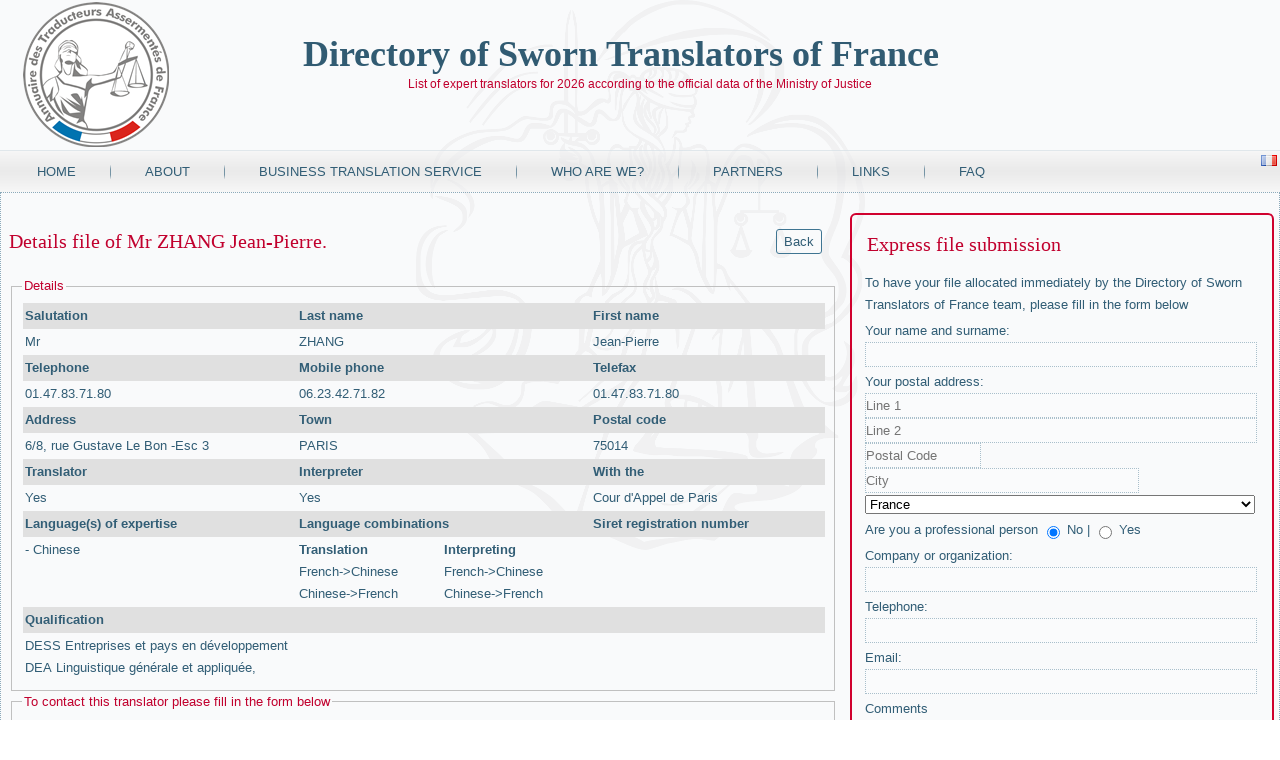

--- FILE ---
content_type: text/html; charset=utf-8
request_url: https://www.directory-sworn-translator.com/sworn-translator-file-chinese-zhang-jean-pierre-paris-527
body_size: 6762
content:
<!DOCTYPE html>
<html dir="ltr" lang="en-gb">
<head>
      <base href="https://www.directory-sworn-translator.com/sworn-translator-file-chinese-zhang-jean-pierre-paris-527" />
  <meta http-equiv="content-type" content="text/html; charset=utf-8" />
  <meta name="author" content="Super User" />
  <meta name="generator" content="Joomla! - Open Source Content Management" />
  <title>Fiche Traducteur</title>
  <link href="https://www.directory-sworn-translator.com/home-sworn-translation" rel="canonical" />
  <link href="/templates/annuaire_traducteur_assermente_france/favicon.ico" rel="shortcut icon" type="image/vnd.microsoft.icon" />
  <script src="/media/jui/js/jquery.min.js" type="text/javascript"></script>
  <script src="/media/jui/js/jquery-noconflict.js" type="text/javascript"></script>
  <script src="/media/jui/js/jquery-migrate.min.js" type="text/javascript"></script>

    <link rel="stylesheet" href="/templates/system/css/system.css" />
    <link rel="stylesheet" href="/templates/system/css/general.css" />

    <!-- Created by Artisteer v4.3.0.60745 -->
    
    
    <meta name="viewport" content="initial-scale = 1.0, maximum-scale = 1.0, user-scalable = no, width = device-width" />

    <!--[if lt IE 9]><script src="https://html5shiv.googlecode.com/svn/trunk/html5.js"></script><![endif]-->
    <link rel="stylesheet" href="/templates/annuaire_traducteur_assermente_france/css/template.css" media="screen" type="text/css" />
    <!--[if lte IE 7]><link rel="stylesheet" href="/templates/annuaire_traducteur_assermente_france/css/template.ie7.css" media="screen" /><![endif]-->
    <link rel="stylesheet" href="/templates/annuaire_traducteur_assermente_france/css/template.responsive.css" media="all" type="text/css" />

<link rel="shortcut icon" href="/templates/annuaire_traducteur_assermente_france/favicon.ico" type="image/x-icon" />
    <script>if ('undefined' != typeof jQuery) document._artxJQueryBackup = jQuery;</script>
    <script src="/templates/annuaire_traducteur_assermente_france/jquery.js"></script>
    <script>jQuery.noConflict();</script>

    <script src="/templates/annuaire_traducteur_assermente_france/script.js"></script>
    <script src="/templates/annuaire_traducteur_assermente_france/script.responsive.js"></script>
    <script src="/templates/annuaire_traducteur_assermente_france/modules.js"></script>
        <script>if (document._artxJQueryBackup) jQuery = document._artxJQueryBackup;</script>
  
<script src='https://www.google.com/recaptcha/api.js?hl=en'></script>  
</head>
<body>

<div id="art-main">
<header class="art-header">
    <div class="art-shapes">
        <div class="art-object989458309"></div>
<div class="art-textblock art-object102737830">
        <div class="art-object102737830-text-container">
        <div class="art-object102737830-text"><p style="font-size:12px;text-align:center;">List of expert translators for 2026 according to the official data of the Ministry of Justice</p></div>
    </div>
    
</div>
            </div>

<h1 class="art-headline">
    <a href="/">Directory of Sworn Translators of France</a>
</h1>
<h2 class="art-slogan"></h2>





                        
                    
</header>
<nav class="art-nav">
    
<div class="art-hmenu-extra2">

<div class="custom"  >
	<p><a href="https://www.annuaire-traducteur-assermente.fr"><img title="Français" src="/images/fr.png" alt="Français" /></a></p></div>
</div>
<ul class="art-hmenu"><li class="item-102 current active"><a class=" active" href="/">Home </a></li><li class="item-103"><a href="/about-sworn-translation">About</a></li><li class="item-104"><a href="/business-translation-service">Business translation service</a></li><li class="item-105"><a href="/who-sworn-translation">Who are we? </a></li><li class="item-106"><a href="/partner-sworn-translation">Partners</a></li><li class="item-107"><a href="/links-sworn-translation">Links</a></li><li class="item-108"><a href="/faq-sworn-translation">FAQ</a></li></ul> 
    </nav>
<div class="art-sheet clearfix">
            <div class="art-layout-wrapper">
                <div class="art-content-layout">
                    <div class="art-content-layout-row">
                        <div class="art-layout-cell art-content">
<article class="art-post art-messages"><div class="art-postcontent clearfix"><div id="system-message-container">
	</div>
</div></article><div class="item-page"><article class="art-post"><div class="art-postcontent clearfix"><div class="art-article"><p><span style='float:right;'><input type='button' class='art-button' value='Back' onclick='history.back();' /></span><h3>Details file of Mr ZHANG Jean-Pierre.</h3><br />
        <fieldset style='border:1px solid silver;'>
            <legend style='color:#c1012e;'>Details</legend>
            <table style='width:100%;border:0px;'>
                <tr>
                    <td style='border:0px;font-weight:bold;background-color:#e0e0e0;'>Salutation</td>
                    <td style='border:0px;font-weight:bold;background-color:#e0e0e0;'>Last name</td>
                    <td style='border:0px;font-weight:bold;background-color:#e0e0e0;'>First name</td>
                </tr>
                <tr>
                    <td style='border:0px;'>Mr</td>
                    <td style='border:0px;'>ZHANG</td>
                    <td style='border:0px;'>Jean-Pierre</td>
                </tr>
                <tr>
                    <td style='border:0px;font-weight:bold;background-color:#e0e0e0;'>Telephone</td>
                    <td style='border:0px;font-weight:bold;background-color:#e0e0e0;'>Mobile phone</td>
                    <td style='border:0px;font-weight:bold;background-color:#e0e0e0;'>Telefax</td>
                </tr>
                <tr>
                    <td style='border:0px;'>01.47.83.71.80</td>
                    <td style='border:0px;'>06.23.42.71.82</td>
                    <td style='border:0px;'>01.47.83.71.80</td>
                </tr>
                <tr>
                    <td style='border:0px;font-weight:bold;background-color:#e0e0e0;'>Address</td>
                    <td style='border:0px;font-weight:bold;background-color:#e0e0e0;'>Town</td>
                    <td style='border:0px;font-weight:bold;background-color:#e0e0e0;'>Postal code</td>
                </tr>
                <tr>
                    <td style='border:0px;'>6/8, rue Gustave Le Bon -Esc 3</td>
                    <td style='border:0px;'>PARIS</td>
                    <td style='border:0px;'>75014</td>
                </tr>
                <tr>
                    <td style='border:0px;font-weight:bold;background-color:#e0e0e0;'>Translator</td>
                    <td style='border:0px;font-weight:bold;background-color:#e0e0e0;'>Interpreter</td>
                    <td style='border:0px;font-weight:bold;background-color:#e0e0e0;'>With the</td>
                </tr>
                <tr>
                    <td style='border:0px;'>Yes          </td>
                    <td style='border:0px;'>Yes          </td>
                    <td style='border:0px;'>Cour d'Appel de Paris</td>
                </tr>
                <tr>
                    <td style='border:0px;font-weight:bold;background-color:#e0e0e0;'>Language(s) of expertise</td>
                    <td style='border:0px;font-weight:bold;background-color:#e0e0e0;'>Language combinations</td>
                    <td style='border:0px;font-weight:bold;background-color:#e0e0e0;'>Siret registration number
</td>
                </tr>
                <tr>
                    <td style='border:0px;'>- Chinese<br />          </td>
                    <td style='border:0px;'>
                        <div style='width:50%;float:left;'>
                            <b>Translation</b><br />French->Chinese<br />Chinese->French<br />              </div>
                        <div style='width:50%;float:left;'>
                            <b>Interpreting</b><br />French->Chinese<br />Chinese->French<br />              </div>
                    </td>
                    <td style='border:0px;'></td>
                </tr>
                <tr>
                    <td style='border:0px;font-weight:bold;background-color:#e0e0e0;' colspan='3'>Qualification</td>
                </tr>
                <tr>
                    <td style='border:0px;' colspan='3'>DESS Entreprises et pays en développement<br />DEA Linguistique générale et appliquée,<br />          </td>
                </tr>
            </table>
        </fieldset>
        <fieldset style='border:1px solid silver;'>
            <legend style='color:#c1012e;'>To contact this translator please fill in the form below</legend>        <form action="https://www.directory-sworn-translator.com/sworn-translator-file-chinese-zhang-jean-pierre-paris-527" method="POST">
            <table style="width:100%;border:0px;">
                <tr>
                    <td style="border:0px;width:60%;">Your name and surname:<br /><input type="text" name="nom" style="width:99%;"/></td>
                    <td style="border:0px;" rowspan='2'><div style="float: right; border-left: 1px solid #325e76; padding-left: 30px; margin-right: 30px;width:80%;"><span style="color: #c1012e; font-weight: bold;">For Professionals:</span> <br /> Please tick the <span style="color: #c1012e;">Pro</span> box of the express file form for priority allocation of your file.<br />Reply in under <strong>30 mins</strong></div></td>
                </tr>
                <tr>
                    <td style="border:0px;">Your company or organization:<br /><input type="text" name="societe" style="width:99%;"/></td>
                </tr>
                <tr>
                    <td style="border:0px;width:60%;">Telephone:<br /><input type="text" name="tel" style="width:99%;"/></td>
                    <td style="border:0px;" rowspan='2'><div style="float: right; border-left: 1px solid #325e76; padding-left: 30px; margin-right: 30px;width:80%;"><span style="color: #c1012e; font-weight: bold;">For Private Individuals:</span> <br /> Please specify a desired deadline in the <span style="text-decoration: underline;">express translation form</span> for faster allocation of your file.<br />Reply in under <strong>60 mins</strong>.</div></td>
                </tr>
                <tr>
                    <td style="border:0px;">Email:<br /><input type="text" name="email" style="width:99%;"/></td>
                </tr>
                <tr>
                    <td style="border:0px;" colspan='2'>Comment <br />(document type, source language, target language etc.):<br /><textarea name="commentaire" style="width:99%;" rows="5"></textarea></td>
                </tr>
                <tr>
                    <td style="border:0px;" colspan='2'>What is the sum of 11 + 24      
                    <br /><input type="text" name="captcha_fiche" style="width:99%;"/></td>
                </tr>
                <tr>
                    <td style="text-align:center;border:0px;" colspan='2'><input type="submit" value="Send" class="art-button"/></td>
                </tr>
            </table>
        </form>
</fieldset>
    
</p> </div></div></article></div>


                        </div>
                        <div class="art-layout-cell art-sidebar1">
<div class="art-block clearfix"><div class="art-blockheader"><h3 class="t">Express file submission</h3></div><div class="art-blockcontent"><div class="custom"  >
	<p><form action="https://www.directory-sworn-translator.com/sworn-translator-file-chinese-zhang-jean-pierre-paris-527" method="POST" onsubmit="return VerifEmail();">
    <table style="width:100%;">
        <tr>
               <td>To have your file allocated immediately by the Directory of Sworn Translators of France team, please fill in the form below</td>
        </tr>
        <tr>
            <td>Your name and surname:<br /><input type="text" name="nom" style="width:99%;"/></td>
        </tr>
        <tr>
            <td>Your postal address:<br />
                <input type="text" name="adresse_line1" style="width:99%;" placeholder="Line 1"/>
                <input type="text" name="adresse_line2" style="width:99%;" placeholder="Line 2"/>
                <input type="text" name="adresse_postalcode" style="width:29%;" placeholder="Postal Code"/>
                <input type="text" name="adresse_city" style="width:69%;" placeholder="City"/>
                <select name="adresse_country" style="width:99%">
                    <option value="1">Afghanistan</option><option value="205">Afrique du Sud</option><option value="3">Albanie</option><option value="4">Algérie</option><option value="84">Allemagne</option><option value="6">Andorre</option><option value="7">Angola</option><option value="8">Anguilla</option><option value="9">Antarctique</option><option value="10">Antigua-et-Barbuda</option><option value="195">Arabie Saoudite</option><option value="11">Argentine</option><option value="12">Arménie</option><option value="13">Aruba</option><option value="14">Australie</option><option value="15">Autriche</option><option value="16">Azerbaïdjan</option><option value="17">Bahamas</option><option value="18">Bahreïn</option><option value="19">Bangladesh</option><option value="20">Barbade</option><option value="24">Bénin</option><option value="22">Belgique</option><option value="23">Belize</option><option value="25">Bermudes</option><option value="26">Bhoutan</option><option value="21">Biélorussie</option><option value="27">Bolivie</option><option value="28">Bosnie-Herzégovine</option><option value="29">Botswana</option><option value="31">Brésil</option><option value="32">British Virgin Islands</option><option value="34">Brunei Darussalam</option><option value="35">Bulgarie</option><option value="36">Burkina Faso</option><option value="37">Burundi</option><option value="38">Cambodge</option><option value="39">Cameroun</option><option value="40">Canada</option><option value="41">Cap-Vert</option><option value="57">Côte dIvoire</option><option value="45">Chili</option><option value="46">Chine</option><option value="60">Chypre</option><option value="51">Colombie</option><option value="52">Comores</option><option value="118">Corée du Nord</option><option value="119">Corée du Sud</option><option value="56">Costa Rica</option><option value="58">Croatie</option><option value="59">Cuba</option><option value="62">Danemark</option><option value="63">Djibouti</option><option value="64">Dominique</option><option value="67">Egypte</option><option value="233">Emirats Arabes Unis</option><option value="66">Equateur</option><option value="70">Erythrée</option><option value="208">Espagne</option><option value="71">Estonie</option><option value="213">Eswatini</option><option value="235">Etats-Unis</option><option value="72">Ethiopie</option><option value="75">Fidji</option><option value="76">Finlande</option><option selected="selected" value="77">France</option><option value="81">Gabon</option><option value="82">Gambie</option><option value="83">Géorgie</option><option value="206">Géorgie du Sud et les îles Sandwich du Sud</option><option value="85">Ghana</option><option value="86">Gibraltar</option><option value="87">Grèce</option><option value="89">Grenade</option><option value="88">Groenland</option><option value="90">Guadeloupe</option><option value="91">Guam</option><option value="92">Guatemala</option><option value="93">Guernesey</option><option value="94">Guinée</option><option value="69">Guinée équatoriale</option><option value="95">Guinée-Bissau</option><option value="96">Guyane</option><option value="78">Guyane française</option><option value="97">Haïti</option><option value="100">Honduras</option><option value="47">Hong Kong</option><option value="101">Hongrie</option><option value="30">Ile Bouvet</option><option value="49">Ile Christmas</option><option value="108">Ile de Man</option><option value="163">Ile Norfolk</option><option value="2">Iles Åland</option><option value="42">Iles Cayman</option><option value="50">Iles Cocos</option><option value="55">Iles Cook</option><option value="73">Iles Falkland</option><option value="74">Iles Féroé</option><option value="98">Iles Heard-et-MacDonald</option><option value="164">Iles Mariannes du Nord</option><option value="138">Iles Marshall</option><option value="236">Iles mineures éloignées des Etats-Unis</option><option value="203">Iles Salomon</option><option value="229">Iles Turques-et-Caïques</option><option value="242">Iles Vierges américaines</option><option value="103">Inde</option><option value="104">Indonésie</option><option value="106">Irak</option><option value="105">Iran</option><option value="107">Irlande</option><option value="102">Islande</option><option value="109">Israël</option><option value="110">Italie</option><option value="111">Jamaïque</option><option value="112">Japon</option><option value="113">Jersey</option><option value="114">Jordanie</option><option value="115">Kazakhstan</option><option value="116">Kenya</option><option value="121">Kirghizistan</option><option value="117">Kiribati</option><option value="120">Koweït</option><option value="122">Laos</option><option value="125">Lesotho</option><option value="123">Lettonie</option><option value="124">Liban</option><option value="126">Libéria</option><option value="127">Libye</option><option value="128">Liechtenstein</option><option value="129">Lituanie</option><option value="130">Luxembourg</option><option value="48">Macao</option><option value="131">Macédoine</option><option value="132">Madagascar</option><option value="134">Malaisie</option><option value="133">Malawi</option><option value="135">Maldives</option><option value="136">Mali</option><option value="137">Malte</option><option value="150">Maroc</option><option value="139">Martinique</option><option value="141">Maurice</option><option value="140">Mauritanie</option><option value="142">Mayotte</option><option value="143">Mexique</option><option value="144">Micronésie</option><option value="145">Moldavie</option><option value="146">Monaco</option><option value="147">Mongolie</option><option value="148">Monténégro</option><option value="149">Montserrat</option><option value="151">Mozambique</option><option value="152">Myanmar</option><option value="153">Namibie</option><option value="154">Nauru</option><option value="155">Népal</option><option value="159">Nicaragua</option><option value="160">Niger</option><option value="161">Nigeria</option><option value="162">Niue</option><option value="165">Norvège</option><option value="157">Nouvelle-Calédonie</option><option value="158">Nouvelle-Zélande</option><option value="166">Oman</option><option value="231">Ouganda</option><option value="238">Ouzbékistan</option><option value="167">Pakistan</option><option value="168">Palau</option><option value="169">Palestine</option><option value="170">Panama</option><option value="171">Papouasie-Nouvelle-Guinée</option><option value="172">Paraguay</option><option value="156">Pays-Bas</option><option value="173">Pérou</option><option value="174">Philippines</option><option value="175">Pitcairn</option><option value="176">Pologne</option><option value="79">Polynésie française</option><option value="177">Portugal</option><option value="178">Puerto Rico</option><option value="179">Qatar</option><option value="43">République centrafricaine</option><option value="54">République démocratique du Congo</option><option value="65">République dominicaine</option><option value="53">République du Congo</option><option value="61">République tchèque</option><option value="180">Réunion</option><option value="181">Roumanie</option><option value="234">Royaume-Uni</option><option value="182">Russie</option><option value="183">Rwanda</option><option value="244">Sahara occidental</option><option value="184">Saint-Barthélemy</option><option value="186">Saint-Kitts-et-Nevis</option><option value="193">Saint-Marin</option><option value="188">Saint-Martin (partie française)</option><option value="189">Saint-Martin (partie néerlandaise)</option><option value="190">Saint-Pierre-et-Miquelon</option><option value="99">Saint-Siège (Vatican)</option><option value="191">Saint-Vincent-et-les Grenadines</option><option value="185">Sainte-Hélène</option><option value="187">Sainte-Lucie</option><option value="68">Salvador</option><option value="192">Samoa</option><option value="5">Samoa américaines</option><option value="194">Sao Tomé-et-Principe</option><option value="196">Sénégal</option><option value="197">Serbie</option><option value="198">Seychelles</option><option value="199">Sierra Leone</option><option value="200">Singapour</option><option value="201">Slovaquie</option><option value="202">Slovénie</option><option value="204">Somalie</option><option value="210">Soudan</option><option value="209">Sri Lanka</option><option value="214">Suède</option><option value="207">Sud-Soudan</option><option value="215">Suisse</option><option value="211">Suriname</option><option value="212">Svalbard et Jan Mayen</option><option value="216">Syrie</option><option value="218">Tadjikistan</option><option value="217">Taiwan</option><option value="219">Tanzanie</option><option value="44">Tchad</option><option value="80">Terres australes et antarctiques françaises</option><option value="33">Territoire britannique de lOcéan Indien</option><option value="220">Thaïlande</option><option value="221">Timor-Leste</option><option value="222">Togo</option><option value="223">Tokelau</option><option value="224">Tonga</option><option value="225">Trinité-et-Tobago</option><option value="226">Tunisie</option><option value="228">Turkménistan</option><option value="227">Turquie</option><option value="230">Tuvalu</option><option value="232">Ukraine</option><option value="237">Uruguay</option><option value="239">Vanuatu</option><option value="240">Venezuela</option><option value="241">Viêt Nam</option><option value="243">Wallis-et-Futuna</option><option value="245">Yémen</option><option value="246">Zambie</option><option value="247">Zimbabwe</option>                </select>
            </td>
        </tr>
        <tr>
            <td>Are you a professional person <input type="radio" name="pro" value="Non" checked="checked" onclick="MasqueChampsTVA();"> No | <input type="radio" name="pro" value="Oui" onclick="AfficheChampsTVA();"> Yes</td>
        </tr>
        <tr id="champstva" style="display:none;">
            <td>Intra-community VAT: <input type="text" name="tva" style="width:99%;"/></td>
        </tr>
        <tr>
            <td>Company or organization:<br /><input type="text" name="societe" style="width:99%;"/></td>
        </tr>
        <tr>
            <td>Telephone:<br /><input type="text" name="tel" style="width:99%;"/></td>
        </tr>
        <tr>
            <td>Email:<br /><input type="text" name="email" style="width:99%;" id="email_devis"/></td>
        </tr>
        <tr>
            <td>Comments <br />(document type, source language, target language etc.):<br /><textarea name="commentaire" style="width:99%;" rows="5"></textarea></td>
        </tr>
        <tr>
            <td>
                <div class="g-recaptcha" data-sitekey="6Lc-SlwUAAAAAArBtv-GZgQcmn8a6IlRIvRa_uhT"></div>
            </td>
        </tr>
        <tr>
            <td style="text-align:center;"><input type="submit" value="Send" class="art-button"/></td>
        </tr>
    </table>
    <script type="text/javascript">
        function AfficheChampsTVA(){
            $('#champstva').show();
        }
        
        function MasqueChampsTVA(){
            $('#champstva').hide();
        }
    </script>
</form></p></div></div></div>


                        </div>

                    </div>
                </div>
            </div>
<div class="art-content-layout"><div class="art-content-layout-row"><div class="art-layout-cell art-layout-sidebar-bg" style="width: 66%;"><div class="art-block clearfix"><div class="art-blockcontent"><div class="custom"  >
	<div style="float: right;"><b>Sworn translation of:</b><br />
<ul><li><a href='https://www.directory-sworn-translator.com/sworn-translation-of-legal-documents'>legal documents</a></li><li><a href='https://www.directory-sworn-translator.com/sworn-translation-of-divorce-certificates'>divorce certificates</a></li><li><a href='https://www.directory-sworn-translator.com/sworn-translation-of-publications'>publications</a></li><li><a href='https://www.directory-sworn-translator.com/sworn-translation-of-degree-certificates'>degree certificates</a></li><li><a href='https://www.directory-sworn-translator.com/sworn-translation-of-patents'>patents</a></li><li><a href='https://www.directory-sworn-translator.com/sworn-translation-of-company-statutes'>company statutes</a></li></ul><br /><a href='http://www.rip.justice.fr/information_publique_librement_reutilisable' target='_blank'><img src='https://www.directory-sworn-translator.com/images/licence_IP_avec_texte.png' alt='licence Ip' /></a></div>
<p><a href="http://annuaire-traducteur-assermente.fr">Directory of Sworn Translators of France</a><br /> <a href="mailto:contact@annuaire-traducteur-assermente.fr">contact@annuaire-traducteur-assermente.fr</a> <br />* For all information about the legal framework of the swearing-in process our offices are open from 9h to 18h from Monday to Friday -- Tel: 0970446345<br /> TTI FRANCE 128 rue de la boétie - 75008 Paris - FRANCE<br /> Data property Ministry of Justice - place Vendôme Paris<br /> In accordance with the Act of January 6th 1978 on information technology, files and liberties, this site has been declared to the CNIL (N°1288287).<br /><br /> <b>NB : TTI France and the Directory of Sworn Translators of France decline all responsibility regarding the choice of translators and the quality of the services they provide. We only process complaints about the turnkey projects that we deliver. For all information or quotes please e-mail : <a href="mailto:contact@annuaire-traducteur-assermente.fr">contact@annuaire-traducteur-assermente.fr</a> or telephone : </b>0970446345</p></div></div></div></div><div class="art-layout-cell art-layout-sidebar-bg" style="width: 34%;"><div class="art-block clearfix"><div class="art-blockheader"><h3 class="t">Our partner translation agencies</h3></div><div class="art-blockcontent"><div class="custom"  >
	<table style="width: 100%;">
<tbody>
<tr>
<td style="text-align: center;"><a href="https://www.tti-network.com/" target="_blank"><img src="/images/logo_tti.jpg" alt="" width="106" height="66" /></a></td>
</tr>
<tr>
<td style="text-align: center;">TTI NETWORK is the first professional translation agencey in Europe for express translation with no urgency fees, with over 6000 translators specialized in over 22 skills areas</td>
</tr>
</tbody>
</table>
<p> </p></div></div></div></div></div></div>
<footer class="art-footer">
<p style="text-align:center;">Copyright © 2015. <a href="http://www.tti-network.com" target="_blank" title="TTI Network">TTI Network</a> - All Rights Reserved.</p>
</footer>

    </div>
</div>


<noscript><strong>JavaScript is currently disabled.</strong>Please enable it for a better experience of <a href="http://2glux.com/projects/jumi">Jumi</a>.</noscript></body>
</html>

--- FILE ---
content_type: text/html; charset=utf-8
request_url: https://www.google.com/recaptcha/api2/anchor?ar=1&k=6Lc-SlwUAAAAAArBtv-GZgQcmn8a6IlRIvRa_uhT&co=aHR0cHM6Ly93d3cuZGlyZWN0b3J5LXN3b3JuLXRyYW5zbGF0b3IuY29tOjQ0Mw..&hl=en&v=N67nZn4AqZkNcbeMu4prBgzg&size=normal&anchor-ms=20000&execute-ms=30000&cb=k2lj49ulktds
body_size: 49780
content:
<!DOCTYPE HTML><html dir="ltr" lang="en"><head><meta http-equiv="Content-Type" content="text/html; charset=UTF-8">
<meta http-equiv="X-UA-Compatible" content="IE=edge">
<title>reCAPTCHA</title>
<style type="text/css">
/* cyrillic-ext */
@font-face {
  font-family: 'Roboto';
  font-style: normal;
  font-weight: 400;
  font-stretch: 100%;
  src: url(//fonts.gstatic.com/s/roboto/v48/KFO7CnqEu92Fr1ME7kSn66aGLdTylUAMa3GUBHMdazTgWw.woff2) format('woff2');
  unicode-range: U+0460-052F, U+1C80-1C8A, U+20B4, U+2DE0-2DFF, U+A640-A69F, U+FE2E-FE2F;
}
/* cyrillic */
@font-face {
  font-family: 'Roboto';
  font-style: normal;
  font-weight: 400;
  font-stretch: 100%;
  src: url(//fonts.gstatic.com/s/roboto/v48/KFO7CnqEu92Fr1ME7kSn66aGLdTylUAMa3iUBHMdazTgWw.woff2) format('woff2');
  unicode-range: U+0301, U+0400-045F, U+0490-0491, U+04B0-04B1, U+2116;
}
/* greek-ext */
@font-face {
  font-family: 'Roboto';
  font-style: normal;
  font-weight: 400;
  font-stretch: 100%;
  src: url(//fonts.gstatic.com/s/roboto/v48/KFO7CnqEu92Fr1ME7kSn66aGLdTylUAMa3CUBHMdazTgWw.woff2) format('woff2');
  unicode-range: U+1F00-1FFF;
}
/* greek */
@font-face {
  font-family: 'Roboto';
  font-style: normal;
  font-weight: 400;
  font-stretch: 100%;
  src: url(//fonts.gstatic.com/s/roboto/v48/KFO7CnqEu92Fr1ME7kSn66aGLdTylUAMa3-UBHMdazTgWw.woff2) format('woff2');
  unicode-range: U+0370-0377, U+037A-037F, U+0384-038A, U+038C, U+038E-03A1, U+03A3-03FF;
}
/* math */
@font-face {
  font-family: 'Roboto';
  font-style: normal;
  font-weight: 400;
  font-stretch: 100%;
  src: url(//fonts.gstatic.com/s/roboto/v48/KFO7CnqEu92Fr1ME7kSn66aGLdTylUAMawCUBHMdazTgWw.woff2) format('woff2');
  unicode-range: U+0302-0303, U+0305, U+0307-0308, U+0310, U+0312, U+0315, U+031A, U+0326-0327, U+032C, U+032F-0330, U+0332-0333, U+0338, U+033A, U+0346, U+034D, U+0391-03A1, U+03A3-03A9, U+03B1-03C9, U+03D1, U+03D5-03D6, U+03F0-03F1, U+03F4-03F5, U+2016-2017, U+2034-2038, U+203C, U+2040, U+2043, U+2047, U+2050, U+2057, U+205F, U+2070-2071, U+2074-208E, U+2090-209C, U+20D0-20DC, U+20E1, U+20E5-20EF, U+2100-2112, U+2114-2115, U+2117-2121, U+2123-214F, U+2190, U+2192, U+2194-21AE, U+21B0-21E5, U+21F1-21F2, U+21F4-2211, U+2213-2214, U+2216-22FF, U+2308-230B, U+2310, U+2319, U+231C-2321, U+2336-237A, U+237C, U+2395, U+239B-23B7, U+23D0, U+23DC-23E1, U+2474-2475, U+25AF, U+25B3, U+25B7, U+25BD, U+25C1, U+25CA, U+25CC, U+25FB, U+266D-266F, U+27C0-27FF, U+2900-2AFF, U+2B0E-2B11, U+2B30-2B4C, U+2BFE, U+3030, U+FF5B, U+FF5D, U+1D400-1D7FF, U+1EE00-1EEFF;
}
/* symbols */
@font-face {
  font-family: 'Roboto';
  font-style: normal;
  font-weight: 400;
  font-stretch: 100%;
  src: url(//fonts.gstatic.com/s/roboto/v48/KFO7CnqEu92Fr1ME7kSn66aGLdTylUAMaxKUBHMdazTgWw.woff2) format('woff2');
  unicode-range: U+0001-000C, U+000E-001F, U+007F-009F, U+20DD-20E0, U+20E2-20E4, U+2150-218F, U+2190, U+2192, U+2194-2199, U+21AF, U+21E6-21F0, U+21F3, U+2218-2219, U+2299, U+22C4-22C6, U+2300-243F, U+2440-244A, U+2460-24FF, U+25A0-27BF, U+2800-28FF, U+2921-2922, U+2981, U+29BF, U+29EB, U+2B00-2BFF, U+4DC0-4DFF, U+FFF9-FFFB, U+10140-1018E, U+10190-1019C, U+101A0, U+101D0-101FD, U+102E0-102FB, U+10E60-10E7E, U+1D2C0-1D2D3, U+1D2E0-1D37F, U+1F000-1F0FF, U+1F100-1F1AD, U+1F1E6-1F1FF, U+1F30D-1F30F, U+1F315, U+1F31C, U+1F31E, U+1F320-1F32C, U+1F336, U+1F378, U+1F37D, U+1F382, U+1F393-1F39F, U+1F3A7-1F3A8, U+1F3AC-1F3AF, U+1F3C2, U+1F3C4-1F3C6, U+1F3CA-1F3CE, U+1F3D4-1F3E0, U+1F3ED, U+1F3F1-1F3F3, U+1F3F5-1F3F7, U+1F408, U+1F415, U+1F41F, U+1F426, U+1F43F, U+1F441-1F442, U+1F444, U+1F446-1F449, U+1F44C-1F44E, U+1F453, U+1F46A, U+1F47D, U+1F4A3, U+1F4B0, U+1F4B3, U+1F4B9, U+1F4BB, U+1F4BF, U+1F4C8-1F4CB, U+1F4D6, U+1F4DA, U+1F4DF, U+1F4E3-1F4E6, U+1F4EA-1F4ED, U+1F4F7, U+1F4F9-1F4FB, U+1F4FD-1F4FE, U+1F503, U+1F507-1F50B, U+1F50D, U+1F512-1F513, U+1F53E-1F54A, U+1F54F-1F5FA, U+1F610, U+1F650-1F67F, U+1F687, U+1F68D, U+1F691, U+1F694, U+1F698, U+1F6AD, U+1F6B2, U+1F6B9-1F6BA, U+1F6BC, U+1F6C6-1F6CF, U+1F6D3-1F6D7, U+1F6E0-1F6EA, U+1F6F0-1F6F3, U+1F6F7-1F6FC, U+1F700-1F7FF, U+1F800-1F80B, U+1F810-1F847, U+1F850-1F859, U+1F860-1F887, U+1F890-1F8AD, U+1F8B0-1F8BB, U+1F8C0-1F8C1, U+1F900-1F90B, U+1F93B, U+1F946, U+1F984, U+1F996, U+1F9E9, U+1FA00-1FA6F, U+1FA70-1FA7C, U+1FA80-1FA89, U+1FA8F-1FAC6, U+1FACE-1FADC, U+1FADF-1FAE9, U+1FAF0-1FAF8, U+1FB00-1FBFF;
}
/* vietnamese */
@font-face {
  font-family: 'Roboto';
  font-style: normal;
  font-weight: 400;
  font-stretch: 100%;
  src: url(//fonts.gstatic.com/s/roboto/v48/KFO7CnqEu92Fr1ME7kSn66aGLdTylUAMa3OUBHMdazTgWw.woff2) format('woff2');
  unicode-range: U+0102-0103, U+0110-0111, U+0128-0129, U+0168-0169, U+01A0-01A1, U+01AF-01B0, U+0300-0301, U+0303-0304, U+0308-0309, U+0323, U+0329, U+1EA0-1EF9, U+20AB;
}
/* latin-ext */
@font-face {
  font-family: 'Roboto';
  font-style: normal;
  font-weight: 400;
  font-stretch: 100%;
  src: url(//fonts.gstatic.com/s/roboto/v48/KFO7CnqEu92Fr1ME7kSn66aGLdTylUAMa3KUBHMdazTgWw.woff2) format('woff2');
  unicode-range: U+0100-02BA, U+02BD-02C5, U+02C7-02CC, U+02CE-02D7, U+02DD-02FF, U+0304, U+0308, U+0329, U+1D00-1DBF, U+1E00-1E9F, U+1EF2-1EFF, U+2020, U+20A0-20AB, U+20AD-20C0, U+2113, U+2C60-2C7F, U+A720-A7FF;
}
/* latin */
@font-face {
  font-family: 'Roboto';
  font-style: normal;
  font-weight: 400;
  font-stretch: 100%;
  src: url(//fonts.gstatic.com/s/roboto/v48/KFO7CnqEu92Fr1ME7kSn66aGLdTylUAMa3yUBHMdazQ.woff2) format('woff2');
  unicode-range: U+0000-00FF, U+0131, U+0152-0153, U+02BB-02BC, U+02C6, U+02DA, U+02DC, U+0304, U+0308, U+0329, U+2000-206F, U+20AC, U+2122, U+2191, U+2193, U+2212, U+2215, U+FEFF, U+FFFD;
}
/* cyrillic-ext */
@font-face {
  font-family: 'Roboto';
  font-style: normal;
  font-weight: 500;
  font-stretch: 100%;
  src: url(//fonts.gstatic.com/s/roboto/v48/KFO7CnqEu92Fr1ME7kSn66aGLdTylUAMa3GUBHMdazTgWw.woff2) format('woff2');
  unicode-range: U+0460-052F, U+1C80-1C8A, U+20B4, U+2DE0-2DFF, U+A640-A69F, U+FE2E-FE2F;
}
/* cyrillic */
@font-face {
  font-family: 'Roboto';
  font-style: normal;
  font-weight: 500;
  font-stretch: 100%;
  src: url(//fonts.gstatic.com/s/roboto/v48/KFO7CnqEu92Fr1ME7kSn66aGLdTylUAMa3iUBHMdazTgWw.woff2) format('woff2');
  unicode-range: U+0301, U+0400-045F, U+0490-0491, U+04B0-04B1, U+2116;
}
/* greek-ext */
@font-face {
  font-family: 'Roboto';
  font-style: normal;
  font-weight: 500;
  font-stretch: 100%;
  src: url(//fonts.gstatic.com/s/roboto/v48/KFO7CnqEu92Fr1ME7kSn66aGLdTylUAMa3CUBHMdazTgWw.woff2) format('woff2');
  unicode-range: U+1F00-1FFF;
}
/* greek */
@font-face {
  font-family: 'Roboto';
  font-style: normal;
  font-weight: 500;
  font-stretch: 100%;
  src: url(//fonts.gstatic.com/s/roboto/v48/KFO7CnqEu92Fr1ME7kSn66aGLdTylUAMa3-UBHMdazTgWw.woff2) format('woff2');
  unicode-range: U+0370-0377, U+037A-037F, U+0384-038A, U+038C, U+038E-03A1, U+03A3-03FF;
}
/* math */
@font-face {
  font-family: 'Roboto';
  font-style: normal;
  font-weight: 500;
  font-stretch: 100%;
  src: url(//fonts.gstatic.com/s/roboto/v48/KFO7CnqEu92Fr1ME7kSn66aGLdTylUAMawCUBHMdazTgWw.woff2) format('woff2');
  unicode-range: U+0302-0303, U+0305, U+0307-0308, U+0310, U+0312, U+0315, U+031A, U+0326-0327, U+032C, U+032F-0330, U+0332-0333, U+0338, U+033A, U+0346, U+034D, U+0391-03A1, U+03A3-03A9, U+03B1-03C9, U+03D1, U+03D5-03D6, U+03F0-03F1, U+03F4-03F5, U+2016-2017, U+2034-2038, U+203C, U+2040, U+2043, U+2047, U+2050, U+2057, U+205F, U+2070-2071, U+2074-208E, U+2090-209C, U+20D0-20DC, U+20E1, U+20E5-20EF, U+2100-2112, U+2114-2115, U+2117-2121, U+2123-214F, U+2190, U+2192, U+2194-21AE, U+21B0-21E5, U+21F1-21F2, U+21F4-2211, U+2213-2214, U+2216-22FF, U+2308-230B, U+2310, U+2319, U+231C-2321, U+2336-237A, U+237C, U+2395, U+239B-23B7, U+23D0, U+23DC-23E1, U+2474-2475, U+25AF, U+25B3, U+25B7, U+25BD, U+25C1, U+25CA, U+25CC, U+25FB, U+266D-266F, U+27C0-27FF, U+2900-2AFF, U+2B0E-2B11, U+2B30-2B4C, U+2BFE, U+3030, U+FF5B, U+FF5D, U+1D400-1D7FF, U+1EE00-1EEFF;
}
/* symbols */
@font-face {
  font-family: 'Roboto';
  font-style: normal;
  font-weight: 500;
  font-stretch: 100%;
  src: url(//fonts.gstatic.com/s/roboto/v48/KFO7CnqEu92Fr1ME7kSn66aGLdTylUAMaxKUBHMdazTgWw.woff2) format('woff2');
  unicode-range: U+0001-000C, U+000E-001F, U+007F-009F, U+20DD-20E0, U+20E2-20E4, U+2150-218F, U+2190, U+2192, U+2194-2199, U+21AF, U+21E6-21F0, U+21F3, U+2218-2219, U+2299, U+22C4-22C6, U+2300-243F, U+2440-244A, U+2460-24FF, U+25A0-27BF, U+2800-28FF, U+2921-2922, U+2981, U+29BF, U+29EB, U+2B00-2BFF, U+4DC0-4DFF, U+FFF9-FFFB, U+10140-1018E, U+10190-1019C, U+101A0, U+101D0-101FD, U+102E0-102FB, U+10E60-10E7E, U+1D2C0-1D2D3, U+1D2E0-1D37F, U+1F000-1F0FF, U+1F100-1F1AD, U+1F1E6-1F1FF, U+1F30D-1F30F, U+1F315, U+1F31C, U+1F31E, U+1F320-1F32C, U+1F336, U+1F378, U+1F37D, U+1F382, U+1F393-1F39F, U+1F3A7-1F3A8, U+1F3AC-1F3AF, U+1F3C2, U+1F3C4-1F3C6, U+1F3CA-1F3CE, U+1F3D4-1F3E0, U+1F3ED, U+1F3F1-1F3F3, U+1F3F5-1F3F7, U+1F408, U+1F415, U+1F41F, U+1F426, U+1F43F, U+1F441-1F442, U+1F444, U+1F446-1F449, U+1F44C-1F44E, U+1F453, U+1F46A, U+1F47D, U+1F4A3, U+1F4B0, U+1F4B3, U+1F4B9, U+1F4BB, U+1F4BF, U+1F4C8-1F4CB, U+1F4D6, U+1F4DA, U+1F4DF, U+1F4E3-1F4E6, U+1F4EA-1F4ED, U+1F4F7, U+1F4F9-1F4FB, U+1F4FD-1F4FE, U+1F503, U+1F507-1F50B, U+1F50D, U+1F512-1F513, U+1F53E-1F54A, U+1F54F-1F5FA, U+1F610, U+1F650-1F67F, U+1F687, U+1F68D, U+1F691, U+1F694, U+1F698, U+1F6AD, U+1F6B2, U+1F6B9-1F6BA, U+1F6BC, U+1F6C6-1F6CF, U+1F6D3-1F6D7, U+1F6E0-1F6EA, U+1F6F0-1F6F3, U+1F6F7-1F6FC, U+1F700-1F7FF, U+1F800-1F80B, U+1F810-1F847, U+1F850-1F859, U+1F860-1F887, U+1F890-1F8AD, U+1F8B0-1F8BB, U+1F8C0-1F8C1, U+1F900-1F90B, U+1F93B, U+1F946, U+1F984, U+1F996, U+1F9E9, U+1FA00-1FA6F, U+1FA70-1FA7C, U+1FA80-1FA89, U+1FA8F-1FAC6, U+1FACE-1FADC, U+1FADF-1FAE9, U+1FAF0-1FAF8, U+1FB00-1FBFF;
}
/* vietnamese */
@font-face {
  font-family: 'Roboto';
  font-style: normal;
  font-weight: 500;
  font-stretch: 100%;
  src: url(//fonts.gstatic.com/s/roboto/v48/KFO7CnqEu92Fr1ME7kSn66aGLdTylUAMa3OUBHMdazTgWw.woff2) format('woff2');
  unicode-range: U+0102-0103, U+0110-0111, U+0128-0129, U+0168-0169, U+01A0-01A1, U+01AF-01B0, U+0300-0301, U+0303-0304, U+0308-0309, U+0323, U+0329, U+1EA0-1EF9, U+20AB;
}
/* latin-ext */
@font-face {
  font-family: 'Roboto';
  font-style: normal;
  font-weight: 500;
  font-stretch: 100%;
  src: url(//fonts.gstatic.com/s/roboto/v48/KFO7CnqEu92Fr1ME7kSn66aGLdTylUAMa3KUBHMdazTgWw.woff2) format('woff2');
  unicode-range: U+0100-02BA, U+02BD-02C5, U+02C7-02CC, U+02CE-02D7, U+02DD-02FF, U+0304, U+0308, U+0329, U+1D00-1DBF, U+1E00-1E9F, U+1EF2-1EFF, U+2020, U+20A0-20AB, U+20AD-20C0, U+2113, U+2C60-2C7F, U+A720-A7FF;
}
/* latin */
@font-face {
  font-family: 'Roboto';
  font-style: normal;
  font-weight: 500;
  font-stretch: 100%;
  src: url(//fonts.gstatic.com/s/roboto/v48/KFO7CnqEu92Fr1ME7kSn66aGLdTylUAMa3yUBHMdazQ.woff2) format('woff2');
  unicode-range: U+0000-00FF, U+0131, U+0152-0153, U+02BB-02BC, U+02C6, U+02DA, U+02DC, U+0304, U+0308, U+0329, U+2000-206F, U+20AC, U+2122, U+2191, U+2193, U+2212, U+2215, U+FEFF, U+FFFD;
}
/* cyrillic-ext */
@font-face {
  font-family: 'Roboto';
  font-style: normal;
  font-weight: 900;
  font-stretch: 100%;
  src: url(//fonts.gstatic.com/s/roboto/v48/KFO7CnqEu92Fr1ME7kSn66aGLdTylUAMa3GUBHMdazTgWw.woff2) format('woff2');
  unicode-range: U+0460-052F, U+1C80-1C8A, U+20B4, U+2DE0-2DFF, U+A640-A69F, U+FE2E-FE2F;
}
/* cyrillic */
@font-face {
  font-family: 'Roboto';
  font-style: normal;
  font-weight: 900;
  font-stretch: 100%;
  src: url(//fonts.gstatic.com/s/roboto/v48/KFO7CnqEu92Fr1ME7kSn66aGLdTylUAMa3iUBHMdazTgWw.woff2) format('woff2');
  unicode-range: U+0301, U+0400-045F, U+0490-0491, U+04B0-04B1, U+2116;
}
/* greek-ext */
@font-face {
  font-family: 'Roboto';
  font-style: normal;
  font-weight: 900;
  font-stretch: 100%;
  src: url(//fonts.gstatic.com/s/roboto/v48/KFO7CnqEu92Fr1ME7kSn66aGLdTylUAMa3CUBHMdazTgWw.woff2) format('woff2');
  unicode-range: U+1F00-1FFF;
}
/* greek */
@font-face {
  font-family: 'Roboto';
  font-style: normal;
  font-weight: 900;
  font-stretch: 100%;
  src: url(//fonts.gstatic.com/s/roboto/v48/KFO7CnqEu92Fr1ME7kSn66aGLdTylUAMa3-UBHMdazTgWw.woff2) format('woff2');
  unicode-range: U+0370-0377, U+037A-037F, U+0384-038A, U+038C, U+038E-03A1, U+03A3-03FF;
}
/* math */
@font-face {
  font-family: 'Roboto';
  font-style: normal;
  font-weight: 900;
  font-stretch: 100%;
  src: url(//fonts.gstatic.com/s/roboto/v48/KFO7CnqEu92Fr1ME7kSn66aGLdTylUAMawCUBHMdazTgWw.woff2) format('woff2');
  unicode-range: U+0302-0303, U+0305, U+0307-0308, U+0310, U+0312, U+0315, U+031A, U+0326-0327, U+032C, U+032F-0330, U+0332-0333, U+0338, U+033A, U+0346, U+034D, U+0391-03A1, U+03A3-03A9, U+03B1-03C9, U+03D1, U+03D5-03D6, U+03F0-03F1, U+03F4-03F5, U+2016-2017, U+2034-2038, U+203C, U+2040, U+2043, U+2047, U+2050, U+2057, U+205F, U+2070-2071, U+2074-208E, U+2090-209C, U+20D0-20DC, U+20E1, U+20E5-20EF, U+2100-2112, U+2114-2115, U+2117-2121, U+2123-214F, U+2190, U+2192, U+2194-21AE, U+21B0-21E5, U+21F1-21F2, U+21F4-2211, U+2213-2214, U+2216-22FF, U+2308-230B, U+2310, U+2319, U+231C-2321, U+2336-237A, U+237C, U+2395, U+239B-23B7, U+23D0, U+23DC-23E1, U+2474-2475, U+25AF, U+25B3, U+25B7, U+25BD, U+25C1, U+25CA, U+25CC, U+25FB, U+266D-266F, U+27C0-27FF, U+2900-2AFF, U+2B0E-2B11, U+2B30-2B4C, U+2BFE, U+3030, U+FF5B, U+FF5D, U+1D400-1D7FF, U+1EE00-1EEFF;
}
/* symbols */
@font-face {
  font-family: 'Roboto';
  font-style: normal;
  font-weight: 900;
  font-stretch: 100%;
  src: url(//fonts.gstatic.com/s/roboto/v48/KFO7CnqEu92Fr1ME7kSn66aGLdTylUAMaxKUBHMdazTgWw.woff2) format('woff2');
  unicode-range: U+0001-000C, U+000E-001F, U+007F-009F, U+20DD-20E0, U+20E2-20E4, U+2150-218F, U+2190, U+2192, U+2194-2199, U+21AF, U+21E6-21F0, U+21F3, U+2218-2219, U+2299, U+22C4-22C6, U+2300-243F, U+2440-244A, U+2460-24FF, U+25A0-27BF, U+2800-28FF, U+2921-2922, U+2981, U+29BF, U+29EB, U+2B00-2BFF, U+4DC0-4DFF, U+FFF9-FFFB, U+10140-1018E, U+10190-1019C, U+101A0, U+101D0-101FD, U+102E0-102FB, U+10E60-10E7E, U+1D2C0-1D2D3, U+1D2E0-1D37F, U+1F000-1F0FF, U+1F100-1F1AD, U+1F1E6-1F1FF, U+1F30D-1F30F, U+1F315, U+1F31C, U+1F31E, U+1F320-1F32C, U+1F336, U+1F378, U+1F37D, U+1F382, U+1F393-1F39F, U+1F3A7-1F3A8, U+1F3AC-1F3AF, U+1F3C2, U+1F3C4-1F3C6, U+1F3CA-1F3CE, U+1F3D4-1F3E0, U+1F3ED, U+1F3F1-1F3F3, U+1F3F5-1F3F7, U+1F408, U+1F415, U+1F41F, U+1F426, U+1F43F, U+1F441-1F442, U+1F444, U+1F446-1F449, U+1F44C-1F44E, U+1F453, U+1F46A, U+1F47D, U+1F4A3, U+1F4B0, U+1F4B3, U+1F4B9, U+1F4BB, U+1F4BF, U+1F4C8-1F4CB, U+1F4D6, U+1F4DA, U+1F4DF, U+1F4E3-1F4E6, U+1F4EA-1F4ED, U+1F4F7, U+1F4F9-1F4FB, U+1F4FD-1F4FE, U+1F503, U+1F507-1F50B, U+1F50D, U+1F512-1F513, U+1F53E-1F54A, U+1F54F-1F5FA, U+1F610, U+1F650-1F67F, U+1F687, U+1F68D, U+1F691, U+1F694, U+1F698, U+1F6AD, U+1F6B2, U+1F6B9-1F6BA, U+1F6BC, U+1F6C6-1F6CF, U+1F6D3-1F6D7, U+1F6E0-1F6EA, U+1F6F0-1F6F3, U+1F6F7-1F6FC, U+1F700-1F7FF, U+1F800-1F80B, U+1F810-1F847, U+1F850-1F859, U+1F860-1F887, U+1F890-1F8AD, U+1F8B0-1F8BB, U+1F8C0-1F8C1, U+1F900-1F90B, U+1F93B, U+1F946, U+1F984, U+1F996, U+1F9E9, U+1FA00-1FA6F, U+1FA70-1FA7C, U+1FA80-1FA89, U+1FA8F-1FAC6, U+1FACE-1FADC, U+1FADF-1FAE9, U+1FAF0-1FAF8, U+1FB00-1FBFF;
}
/* vietnamese */
@font-face {
  font-family: 'Roboto';
  font-style: normal;
  font-weight: 900;
  font-stretch: 100%;
  src: url(//fonts.gstatic.com/s/roboto/v48/KFO7CnqEu92Fr1ME7kSn66aGLdTylUAMa3OUBHMdazTgWw.woff2) format('woff2');
  unicode-range: U+0102-0103, U+0110-0111, U+0128-0129, U+0168-0169, U+01A0-01A1, U+01AF-01B0, U+0300-0301, U+0303-0304, U+0308-0309, U+0323, U+0329, U+1EA0-1EF9, U+20AB;
}
/* latin-ext */
@font-face {
  font-family: 'Roboto';
  font-style: normal;
  font-weight: 900;
  font-stretch: 100%;
  src: url(//fonts.gstatic.com/s/roboto/v48/KFO7CnqEu92Fr1ME7kSn66aGLdTylUAMa3KUBHMdazTgWw.woff2) format('woff2');
  unicode-range: U+0100-02BA, U+02BD-02C5, U+02C7-02CC, U+02CE-02D7, U+02DD-02FF, U+0304, U+0308, U+0329, U+1D00-1DBF, U+1E00-1E9F, U+1EF2-1EFF, U+2020, U+20A0-20AB, U+20AD-20C0, U+2113, U+2C60-2C7F, U+A720-A7FF;
}
/* latin */
@font-face {
  font-family: 'Roboto';
  font-style: normal;
  font-weight: 900;
  font-stretch: 100%;
  src: url(//fonts.gstatic.com/s/roboto/v48/KFO7CnqEu92Fr1ME7kSn66aGLdTylUAMa3yUBHMdazQ.woff2) format('woff2');
  unicode-range: U+0000-00FF, U+0131, U+0152-0153, U+02BB-02BC, U+02C6, U+02DA, U+02DC, U+0304, U+0308, U+0329, U+2000-206F, U+20AC, U+2122, U+2191, U+2193, U+2212, U+2215, U+FEFF, U+FFFD;
}

</style>
<link rel="stylesheet" type="text/css" href="https://www.gstatic.com/recaptcha/releases/N67nZn4AqZkNcbeMu4prBgzg/styles__ltr.css">
<script nonce="RMhoCJOPL0gaRzywsIFXSw" type="text/javascript">window['__recaptcha_api'] = 'https://www.google.com/recaptcha/api2/';</script>
<script type="text/javascript" src="https://www.gstatic.com/recaptcha/releases/N67nZn4AqZkNcbeMu4prBgzg/recaptcha__en.js" nonce="RMhoCJOPL0gaRzywsIFXSw">
      
    </script></head>
<body><div id="rc-anchor-alert" class="rc-anchor-alert"></div>
<input type="hidden" id="recaptcha-token" value="[base64]">
<script type="text/javascript" nonce="RMhoCJOPL0gaRzywsIFXSw">
      recaptcha.anchor.Main.init("[\x22ainput\x22,[\x22bgdata\x22,\x22\x22,\[base64]/[base64]/[base64]/[base64]/[base64]/[base64]/[base64]/[base64]/bmV3IFlbcV0oQVswXSk6aD09Mj9uZXcgWVtxXShBWzBdLEFbMV0pOmg9PTM/bmV3IFlbcV0oQVswXSxBWzFdLEFbMl0pOmg9PTQ/[base64]/aXcoSS5ILEkpOngoOCx0cnVlLEkpfSxFMj12LnJlcXVlc3RJZGxlQ2FsbGJhY2s/[base64]/[base64]/[base64]/[base64]\\u003d\x22,\[base64]\\u003d\x22,\x22wrhcw7LDo8KYI8KhT8KDVw7DisKOw7AUAVDClsOQEEnDmybDpVPCt2wBTDHCtwTDoUNNKmt3V8OMT8Ovw5J4GnvCuwtnCcKifgNwwrsXw5nDpMK4IsKdwqLCssKPw4B8w7hKCsKMN2/Dl8OSUcO3w6XDqwnChcOKwq0iCsOOBCrCgsONIHhwGMOGw7rCiSbDk8OEFHsYwofDqmLCn8OIwqzDmcOlYQbDusK9wqDCrFLCgEIMw53DscK3wqoDw7kKwrzCrcKJwqbDvWfDisKNwonDrkhlwrhFw681w4nDucK7XsKRw6IQPMOcbMKOTB/[base64]/CqMO7FHwww580UyleQsKuwozCqFRzFMO4w6jCvMKWwo/[base64]/[base64]/WyHDpjfCpyBUwrHDg8K+acOHw7xpw7rCisKYI2ogKMO3w7bCusKrVcOLZzXDrVU1TMKqw5/Cng9rw64iwokQR0PDqcOYRB3DqHRiecO1w6geZkfCn0nDiMKKw5nDlh3CjcKGw5pGwq7DqVFELkk6BHxvw5sXw4fCrhDCvizDjGQ9w5lzLkEkHhLDt8OcDMO8w5gYAT5cTQTDnsKCHk5sdgsaVMOhYMK+fAdSYSDCkMOeXcK5OmpAYU5FRgQHwpvDrR1HEMK/w7PCpwLCuwhnw58cwrc6NHEuw57CnWTCkVjDtsKyw5Bdw7kuUMOyw5sIwofCmMKDNE3DqMOsEsK/BsK5w5jDk8Ofw7vCtw/DmRszIzLCowRSJEnCt8Okw6Qiw4vDhcKdw4/DnlYMwoAmAGjDiQkPwrLDiRjDr2RTwrTDsmvDmwvDn8KNw7IzGMOqA8Ktw6LDjsK6S0ovw7DDiMOWCTsYbMOpMR7DiCQSw4fCuXpqV8O1wpZ6KhjDqFZMw5XDsMOlwpkbwoBWwrTCo8O4wqFFP33CgCpWwqZCw6bChsO+WsKZwr/DkMKdCBFVw5MtRMKhKCzDkUFbVXfClsKLWlnDgcKJw5jDpGxCworDu8O3wo4uw73CrMO/[base64]/DgF4wwolhw5jDiXLCpC3CusKhXcOVQQXDpcOlDcKMUsOOHxvCh8OtwpLCo0ARKcOJE8Kuw6LDpSDDiMORwrXDk8KpbMKRwpfCiMOww7bCrx4YFMO2U8OiBFsIBsOxHwHDqTDClsOZUsKMHsK4wpXCj8K4fSXCmsKjw6/CuDNYwrfClW8zQsO8XyJnwr3DlAzDo8KCwqTCv8Oow4I6N8OJwp/CgMKxCcOEwr4hw4HDqMK8wpzCgcKDCAQnwpR1cHjDhmfCvlDCrgTDr0zDl8OyTkopwqPCqG7DvnMlZSfCn8OgUcOBwobCvsKfHMO3w7fDgcOxw7YQaU0/F1MMdVw4w4nDjMKHwqvDkDRxeAIqw5PCvR5mDsO5R0E/Y8OUOQ4TCSXDmsOSw6gvbnDDkkXChnvClsOac8OVw48tJ8Otw4jDsEnCmDvCkAfDmcK+J2kcwrFKwq7Ct37DlRM4w7dkAhEJesK/BcOsw7vCmcOrUUrDuMKOUcOlwpwwTcKBw5I6w5nDuD07acKMVC1kY8OcwoNBw5PCqBrCvXkFElfDvcKXwrYCwq7CpFTCp8K7wpJqw4xuOxTClCpGwpnCjsKsNMKUw45Ew6R3SsOVV34Ow4rCtT3DkcOyw6wQeUQDeUPCl1jCugAAwpvDuTHCs8Ooel/[base64]/DqTNtwppOw59+acOZwrspVCpswqjDsRTDt8KPS8KaB3rDj8KQw7LCtE0SwrglVcKsw647w7J/[base64]/[base64]/OMKqLTAEFG/[base64]/w5hxw7dQasOOw41XBcOeXUVpd8Ozwr4bw6/[base64]/[base64]/B8KYNFtVZ1LDl31WAcKQw4AFZcK8TUjDlzArJjLDs8Onw5DDosK+w5zDtUrDscKKCmHCtcOMw7TDi8Kkw4NhLVwcw7R9BcOGwphww6g1d8KHLynDusOiw7vDqMOywqPDlyV8wp0iGsOCw5HDkSzDp8OVPsO3w5sYw7h8w7Bzwp0CTVjDvBNZw6IsYcOMw7F/[base64]/[base64]/[base64]/CrHjChl81wr/Dh8KXDMKiccKowpBXwrTDksONwqBVwqLCj8KkwqfDgjTDnRRnccOwwpogB3DCkcK0w47Ci8OtworCoWTCrcOTw7LCoAnDqcKcw5nCpcOsw6EvSicWGsKYwowFwrNSFsOEPSs4YcKhKFLDvcKXP8KWw6nCnSLChUF4X0VywqXDiXMlcHzCkcKLEQ7Du8OFw7JUNXTCpD/[base64]/w4vClMKiA0tpw5/DgMO4ZMKHCxXDlh/CsBECwoV9RirDkcONw6BOeg/CsEHDtsOiCR/CsMKmFEUtB8KZbQV6wrbCh8OBBVhVw4BxE3lJw6c4WBTDpsKww6IXFcO/woXDk8OGFlXChcOYwrXCsSbDjMOAwoAww40QfnvCrMKqfMOfexnDssK0HWnDicOYwpJ3CQEQw4d9JUJ2c8K4wqZ/worDrsOfw5F6XxvCpnknwp5lwoktw5Mawr0PwpLCnsKrw7wQZcORJjzDhcOqwpMxw5zCnXnDmsOvwqQGYkARwpDDtcKawoBAChINw67Di0PDo8O1MMKlwrnCnhlIw5RTw5QWw7jCtMKew7lMSmnDijLDnh7CmsKWCMKXwosIw5DDnMOUPFrCsGDChk3Crl/CvsK4Q8OhcMK0dnfDpsK/w6nCmsOWFMKEw6DDpMOBf8KeHsOtY8OLwpgBcsOsQcO9w77CosOGwop0wroYwqkSw41Cw5DClcKUwovDl8KEH342OjkRdkxCw5hbw7/DmMO8w4bCvUDCtsKtYzkmwolYLFEAw4t7YHPDkwvCgSEowpJYw7kkwqp1wpQ/wq/CjA9CX8Kuw6jDkyM8wonClUXCjsKjO8OqwojDisKDw7PCjcOcw7/CpkvCkgkgwq3DhEF9TsK6w6N6w5XCkwDCm8O3ecKswoHClcOwMsKHwqBWOwTCn8OSHwV1P3NFSHp/[base64]/CmsKSwrRww5INw4YwLMOyYinDmnbDocKDwoIawpHDh8OtSV/CmMKRwrLCjmM9KsKIw7ppwqnCssKqTsOpATzCmCzDvS3DkWN6HMKLfy/CocKvwo1dwpMbb8K/wqHChC3CtsOHG0HCrVYeFMKzY8KzYlLCjhzCs13Du1dxX8KQwpnDrzBsLWQXci9kQElGw4g5KFXDhBbDn8K4w67ClkAwbw3DgR1/E1PCq8K4w7AFT8OSCiEIw6Z5f3hiwprDqcOGw6HCvBAnwoRocjsZw4BSw5/CiBp+wr9LN8KBwoLCusOqw44Sw7BFDMOlwrDCvcKDasOkworCuVfCmQbChcOmw4zCmy08bFNKwpvCjSPDp8K3JRnCgh4Ww7bDoQ7CjQU2w7AKwobDnMOvw4V2w5PDt1LDj8OnwqRhJAUgw6o1KMKXwq/[base64]/DrQXCmMKEw7sTwoLDj8OvcMKiD8KcSMOnQMOQwq0bcsOEGm9hfMKzw4HCm8OWwrzCj8KQw6HChMO2XWlJP1HCp8OaO0hDUDI7dzdxwpLChsKKGE7Cn8OQME/CvHNEwp88wrHCtMK3w5MBAsO/wpEkcDTClcOfw6NfAzvCmCZOw7TCi8OAw4jCuTbDpyLDqsKxwqw3w7MOSR4iw4rCvj/Cr8K2woV1w4jCusKoHMOrwrduw7xPwr/CrEfDm8OKan3DjcOWwpPDkMODWMK0w4VSwrAcQUsnFTdCGCfDqWZ4wqsOwrjDkcOiw6/DnMO5acOAwq8PZsKCbMK+wobCsDcOETbCiFbDuFjDs8KRw5nCncOlwrpbw6ILYzzDkCrCpVnCsD3DtcOnw7lQEMKowqFLS8KuHsOlJcO1w7/CtMOjwp1RwqNaw4DDqDcsw5EQwp/DighPeMOrOcO6w73DkMKZZR09wrHDoxZWXBRCOArDjcKefsKfSXUeWcOnXMKmwrLDrcO3w5DDusKTSW7CocOSTMKyw4PDuMOvJkHDj2RxwovCjMKYGizCocObw5nDknPCocK6KsKqA8KrdMKgw4vDnMOvPMOrw5dkw5x5eMKyw45Fw6oNcWA1wpokwpXCicOPwrMvw5/Cj8OxwqMCw67DgSTDg8Opwr7Dhko2YsKGw5/Di34fwp9fZsO5wqQKKMKAUC1Nw5pFRsOvVEsPwqUvwrsxwpd3MDcbEEXDrMKIUl/CjRM3w5nDrcKxw7PDsgTDnHfCnMO9w6Egw4DDpEl1GcOHw5sjw57CszDDrB3DlMOCw4DCgxnCusOdwpnDvUPDosOLwojCksKmwpPDtlsseMOyw6Irw73CncKdAzbCn8ONRSPDqT/CgUMqwp7DjUPDujTDlsONCG3CrsOEw5RmTsOPESIfYjrDtF1rwpFRVETDoU7DjsK1w4Yhw4YdwqN3BcKAw6l/LsO6wpUaV2URwqHDlsK6eMOdaWQywqFxb8KtwpxAMxdkw5PDpsO9w4M/VVfCl8ObHMOswpDCscKNw5zDvBnCrsKkOhXDsHXCpETDhhtSJcKwwr3CgRDCvGU/YBfDvjYcw6XDmMKCDXY8w4NXwq4qwprDr8OUw5ElwpwswqHDpsKvJMO+ccKjJsKUwpjCmsKywrcSUcOqQU5Xw4PDusK6TwYjPX04QmB+wqfCjEtqDzU5T2HDvRHDmQ/CqCgiw7HDqzkPwpXClBvCrcKdwqYYLlIOBMKjelzDpcKLw5UoeBLCtFQlw73DisK/[base64]/Dq8OjEMK/w55owpE7J3nDkMOeUsKlRF7CosO+w5opw4gqw6DCicOjwq4mYF86bMKtw7RdF8OswoAaw4BUw4kQGcO9AybCrsOjfMOBSsO+ZwTDvMOrw4fCiMO8YH54w7DDiiQFPgnCqn3DghBcw4rDmw/[base64]/CtsOiw4EbFMK/YMKMw57Dr8OycMOcw5TDiiV4AMKARGo0VMKFwqFcX1jDj8KCwptUb05BwqRPd8O/wodDYcOWwp/DmVMXTVE7w7c7wosyF2owXMKAdcKjIRzDp8OWwoHCp3xSXcKcTlpJwo/CgMKIb8KnfMOcw59Dwp3CtxgVwro3bXXCun1dw54LPjnCq8K7bW1nIgbCrMOQE3nCqgPDjyZ+UiBYwozDu0PDpzFjwoPDrkI9wpMNw6BrCMOvwoE6DU/[base64]/CqAZ5wpo6dwHDrcO6fcOqw7XCukYMw7PCgcKyaiTDqQ9jw7c4QcK8W8KBAhNvPcOpwoPDocOzYxl5f00kwq/ChnbCkELDmMK1bQ82XMKXF8Oyw41OLMOvwrDCmgDCilLCuw7CgR9HwpdqMX8tw7nDt8KDdhzCvMOMwqzCkzNow4w8wpTDjA/CgsOTEMKDwrLCgMKaw5bCqCbDlMK2wrAyKUjDscOcwobDqCkMw6JBBEDDnw18N8OWw5TDuABFw4ItelrDqcKlLns6VSc1w73DpMKyU27CuHJNwrsnwqbCi8OLc8ORJsK4w5cJw6BgFMOkwpHDqMKUFATCjGXCsTwJwqnCgB55F8KgahtVMxF/wobCusKtHmpSUhrChcKswpJ1w7PCgMOue8KIG8Kyw7DClF1cNWnCtC0iwqE2w6zDvcOpRDxCwp3CnG1RwrrDssK9GcOYLsOZdA8uw6jDozzDjmnCkkcoQsKvw69YSgIwwp50RhTCvQEyTMKMworClzptw5HCsALCmcOgw7LDh2rDpcKtFMOWw5fCpQPCkcKJwoLCmB/CpANCwo5jwq8UOV7CnMO/w7zDosOiUMObB3XCksONRx86w4UlfTvDizLCkFYVGcK6ZlnCqHLCvsKSwp/CusK+dnQfwrzDtcOmwqwZw6cVw5HDkhjCpMKAw5Nlw4dBw6JqwpRWGMKwMWjDuMOlwqDDnsO2PcOHw5jDmXAAUMK7d1fDj3RjVcKleMO9w558cm9JwqsNwpvCt8OOHWPDrsK2MMO9DsOkw4rCgiBXaMKqwpJOGGvCjB/[base64]/Cpl3Do8OJXyTDtG7DmMK/w4djW2RSKzzCgcO7JcK5Q8K+CMObw6Qjw6bDp8OiGsKNwrxoHcKKKXzDt2R3wqLCvMKCw7crwofDvMKuwocZJsOcd8KcTsKfccOAFCbCgAxewqJEwo/DohtVwqfCmMKcwqbDjTUBZMO5w4QraUYww49iw6BSPsKUaMKRwojDkQQ0HMKiIEjCszBNw4VNR1DCm8Khw5Iowq3DpsKYBUZUwqdUcV9XwrZYMMOswrJFUcOewqzChUJUwpvDgsKrw78kJDpFB8KaCm5Gw4IyOMKsw4fCjsKPw48Iw7TDpmN0w4hgwrB/Vj5bFcOJDkTDgyzCpcOIw4QWw6ljw49vd3d5PcKwIwTCi8O5acOoFFBSQT3Dl1pEwqHDoUBFIMKpw5Jjw7pnw5o0wqtmXlpEIcO5SsOPw6pVwohYw7bDhMKTEcKrwolsNjgpTMKdwo1OCCoaWxsfwrDDh8OXHcKcJ8OBVBzDlz/CpcOsKMKmEhpYw5vDt8KhRcOfwpYRLsKeP0zCisOOw4HCoWDCozp1w6TCiMO2w5cbZV9CasKQLzHCuB7DnnUuwovDgcODw5jDoQvDsR93HjdxWcKRwpkrM8OBw4N7w4FVL8Ofw4zDkcKuw5low5fCtQ8SODvCgMOOw7pza8K/w5LDmMKFw5zCmDQBw5E7ehN4WmQvwp0pwp9awolrMMKLTMK7w5jDiRteL8OWwpjDt8O1EAJnw4PDoHjDlGfDiwHCp8K9cyRDG8OoF8Oew6RawqHCnlzCpMK7w5HClsO/wogGfmteaMOadSTCjcOJBAoDw7kwwoHDpcKAw7/Ck8KdwrHClC8/w4XCu8KmwrR+wo/DhFZ+wozDjsKTw6JqwoUOI8KfJsOIw4zDpB0nXzMkwpjDpsKow4TCqhfDgQrDnDrCmCbDmU3Dj0lbwpUMQA/ChsKHw57DlMKvwpp5QmnCqMKawpXDkUBKAsKuw5PCuxhwwpVpCg0mw509Jl7CmWQVw6tRDlImw57CqFogw6t1TMOoKD/DiSfDgsOLwrvDkcOcfcO3wrJkwrTCmMKbwqxLesOZwpbCvcK6PcKYQBvDrsOoADzDmVVDNsKMwoXCuMO0SMKXWMKPwpHChHLDlzTDqTzCjQfCk8O/EDAMw7NAw4TDjsKYdFLDin/CmSUNw6vCmsKSLsKFwrMGw79awrLCvMKPT8OiJB/[base64]/Ct8KkMiEtw51gwrxCw7gkw6gKc8OLXsObw7Bjwq8wHDXChS0IG8OPwpLDqi5+wpAfwrHDssOZW8KjAsO3BWcDwpo6wqvCmMOiYcOGAWRzHsOiNxfDh23DmE/DqcKSbsO2wocFPsOPwoDClX1GwobCjcO6d8O9wp/CtRfDuWhZwqN4w6UxwqJWwrk1w5dLZcK2YMK4w73CusOHI8KWNyTDozg1W8O1wpbDsMOxw7Z/SsOZB8OnwqjDv8OLVGhEw67CjGTDmsKbCMKwwpLCuzrDrCxSXcK7ThEOYsKZw49Vw4lHwr/CkcOYbXRlw4rDmxnDpsK4LQpsw7bDrQzCq8Oyw6HDl1zCqDAFIHfCmjQeBMKdwpvCrSrCtMO/[base64]/[base64]/QlhBM0nCsWfClzPDsT0Gwr8pw4pebcKRIxAeEcK3w4zCq8OSw7zCs2ZFw40aR8OufsODQFXDnm1fwrZyN3XDkTjDh8Ocw4TCqmxBURDDlRZpXsOfw61fEwU7Z0l/EWh4Pm3CnVHCiMKxEwLDgBDDihXCrQXDmk/DjSHDvQ3DusO1F8KHQxXDvMOqWGM1MiJqZAHCk1sLaTsINMK4w4zCvMOUZsO+OcOVFcKIZBMOfHAkw7fCmsOpNklkw4jDnmLCoMOgw5vCrEHCuUkUw6lHw7AHNsKtwpTDu2wnwpbDvF3ChsKcDsOLw7VlNMOrVg5JEcK4w4JMwrHDhg3DusOOw4TDk8K/wosbw4vCvFPDtsKgaMKlwpfClMOWwqzChFXCjmVmW0nCvwYSw4gzwqLCvBnCisOiw6TCvTtcLcKFw5PDmsKKHsOSwo8iw7/Dm8Omw7HDjMOrwonDscOxNxUjWDwFwq5WKcOjNcKLWgwAWT9RwoLDiMORwrt2wr/DtTYGwoUzwovChQfCpiVjwonDiC7CgcO4Wit/ZhnCvsOvbcO4wrMzfcKnwq7Cn2nClsKpXMOIOz/DqiMFwpLDvg/[base64]/DuRVbMMOjw5pFRMKRaT7CnlrDuENPw6hvLDbDisOrwpAxwqPDl23DsWN9GQ1+OsOBcAYkw7ZPG8OYw6FiwrxLeA4swoYgwpvDmsOKHcOWw63DvAXDpkQubgbDqMKIDAhdwpHClRjCiMOLwrARVnXDqMODN2/Cl8ORB2oNWMKbUcKtw4RmRGLDqsOTw5bDlTLCq8O/RsKJN8O8XMO2ISErEcOUwrLDoVd0wohJCwvDuAjDvhjCnsOYNw8Cwp7Dg8Obwq7ChMOmwqIQwosLw4ENw5gzwroFwpfDj8OWw4psw4I8dE3DjMO1wqcYwqhWwqVdPMOqHcKCw6bCksOqw4A4L3XDs8Oww4LCl0/DlMKCw4DCkcOIwoJ9dsOOSMO0fsOGR8OpwoYzYMOOVy1Cw5bDoj0ywpZMw7LCiC/DgMO0AMONRwfCt8KHw6DDpVQEwphhaQchwohDVMK9PMOaw4Q2IAd2wqZ+OA3CnXI/X8O/Dk0SSsOlwpHCp19uP8O/D8OWEcOUBj3CtE7ChsOEw5/CgcOvwrDCoMKjd8K+w70mXsK9wq07woPDlXgNwqg2wq/DjTTDi3gnQsKaV8OCUXYwwpU6ZsObMMOnWFkpGHLCvgjCjEzDgEzDucOoNsOdw4jDrFB0wqsmH8KQNQrDvMOVw5JmOAgrw55Ew44dRcKpwrhJFTLDsjYDw593w64DR2oOw6bDk8KTUlXCtDvCjsOcesO7N8KNIS5PcMK/wojCncO0woh0Y8Klw69TIh8YLAPDksOWwoo+wodoEMKewrdGEANAeVvDtxssw5PCgsK5woDCg0VjwqNidj3DisKxOVwpw6nCvMKMCnt1Gj/DhcOew751w47DnsK2V3A1wpwZDsOpbcOnZRTDh3cXw5xRwqvCu8KuNcKdTz8iwqrCtyMwwqLDoMOUwrzDvUUNMlDCvsKQwpY9BXppYsKELhwww7Zxw5t6f1/Dl8OsXsOIwqV2w6N/wrgjw49rwrYnw4/Cm3LCjm8wMMKTHBU3OsO8EcOFUhbCtRhSJWFLZlgxMsOtwpUxwotZwoTDmMOafMKVJsO3wpnCosObfxfDq8K7w5XClxgowqwxwr7CqsK/[base64]/w6srasKOcMOsZ8Oow6/DvsOgF8OQMDvCuxI8wqJYw73DqMOgJMOnGcOGCcOaDncZWgvClEnCrsKzPBpzw4Iuw5/[base64]/dMOgw5LDm8OOTMK0w6JRY8OuacKZBsK7Dk4bwpRmwrdZwotSwp/Dl2RWwr5yRH/CmXg8w53Dg8OsDl9CPl8qQjTDssOWwovDkAhww5FjGT5zPF4hwrgFVwEwN11TKmnCoRh4w53DqgXCpsKzw7bCgnJiLlZmwoXDiGbCosO+w6tNw7pJw5DDucKxwrcjfAPCn8K6wqwlwrtpwqLDrsK9w4TDgmdSdCNDw4RVDXgSWinDrsK/wrVwQ3JLfWwXwqPCkEXDhGzDhxXCmyDDsMOqTzoWw6jDqihyw4TCv8ODJDTDg8OSVsKxwotpQMKRw5NKM0DDsXDDkHrDr0RbwoNJw7c6b8KKw6cSwqAFLQBew7TCqTnCn2o/w758QxfCm8K3ThcdwpcsUcKJfMOGw5zCrsOPRH5+wpUzwogKK8OJw6YdJ8Omw4V/LsKpwrJce8Oqwqw4CcKKNsOXFcKCFcOUbsK2PyvCscKPw69Uw6LCoDzCiWXCg8KjwogfXm0hBXXCtsOmwqLDkCjCpsK4WsKeMzcoX8KBwrt0B8O/wrUsU8O2wr1jbcOcOMOWw7cOP8K1PcOuwrPCq1tew7QYc0nDuXHClcKjw7XDokAcRhDDtcO5wqYFw6HClcKTw5TDh37ClD9qHwMMUcOfw7VTVcKcw4XCmMKiOcKSPcKVw7F/[base64]/CoVoOZcKGwohqwo/CoA5FwpQGf8OtYcO2wrPCqcKZw6PCnC55w7F0w6HClMKpwpfDiUHCgMO/BsKRw7/Cp3ddeH4sFFTCkMKrwoQ2w6IewqFmK8OcDsO1woDDgFHDiCMXw74IMF/DqcOXwrIdTmxPD8KzwogIf8ORY09Dw5pBwphjG37DmMO1w5zDqsOGJxoHw6fDj8KDwrrDmSDDqnbDiXfCt8Ovw456w6RnwrLDryzDnW4LwrN0Yy7Dk8OoOxLDp8O2AgHCgsKXcsK0C0/CrMKEw7TDnk8HLcKnw5DCmyFqw599w77CkwQZw74PbgVUacKjwrFMw4USw5seIXxTw4sewpt6SkouA8Onw6zDhkZnw5hMdSANSlfDusKtwql6ZMOBNcOXFMOFDcKQwoTCpREvw7nCscKUGMKdw4IJJMO/S158F0MMwoZrwqVGFMOkNUTDl1wINMOJwprDu8KowrsLLwTCgMOxbwhjBsKowpzCnsKSw5jDpMOKwq/CosOGw5XCuAtlTsK2wpUWIS4Ww4TDrCbDrcOEw6nDm8K4UcOCw7/Dr8Ohw5rDgl1/wosRLMKNwq1bw7FIw7LDtcKiSW3ChQ3CmwJ9wrIyPMOnwr7Do8K4QcOFw5LCtcKew7VUEyXDlcOgwqzCtsOKRG3DpkR7wq3Doy47w47CiXfDp1tyVmFQdMO4P19GekLDoG7CrcOdwr3CsMOHLWHCvlLChj8XfQ7CqMO8w5lbw6FfwpNRwoAkYBTCpFfDk8OSd8OPKcK/ST0mwpXCjigSw4/CjH/[base64]/enlsO15Cd8OhFEYkw7NUBMOQw5vCqVhlL2vCtTrCoQ8QbMKrwr1icWE/[base64]/DhMKfwqLCsnMeDsKbwrnDq3sVw7LCvMOqBcO6wrvDh8O1T1hxw7rCty0RwobChsKeUFcoDMOYExTCpMOWwqnDj1x/NsKFI2TDk8KmcQsAcMO/QUMWw63Cu0tSw4VFBljDucKQwrbDl8Otw7vDp8OIUsOKw43CncOPV8KKw5LCsMKIwrPCtQVLYsOaw5PDpMOXw5t/CRQDM8KMw73DqkdCwrFmwqPDrRB8w7nDrV/CvMK9w7XDv8OiwpnDk8KtYsOVL8KLfcOBw6R5woZow6BWwqPCjsORw68RY8KkaS3CpDjCvCjDtcOZwrfCg3TCmMKNSChWUH3CpxrDr8OWWMKdQSzDpsKbO1d2RcO6UgXCj8KvPMKGw6MaZz8uw7fDgsOyw6DDsBltwp3Ct8KWaMKdA8O5AyDCo040eX/[base64]/wpgLwpvCrD5HA8Oxw5XCjzxawovCh8OjNCJow4dawpTCkcKiw4gRDMKLwp4ewqDDo8O+FsKYXcObw4wLRDbCocOrw49KCDnDpk/CjQkQw6DCrGg+wq3ChMO3E8KhBiI5wqbDjMKyB2fDrMKnZU/[base64]/CsAfCscKKw6ASJBwZwoRYw5XChcK1AcKuw47Dr8Ohw4Flw5jDn8ORwr8kdMK4w6ExwpDDlQMDOz80w6nCiUAHw7jCr8KDDsOOw40YMMO/L8OrwooSw6HDmsOyw7DCljvDhxnCsA/DhAPDhsODExTCrMKYw6EzdnTDiQzChHrDryvDlQ8nwqfCucKzCgMFwqg4w4XCksOGwpEFJcKbfcK/wp8WwqFwcsKqw4HCs8Kpw5YHVsKoRwjCsWzDvsKccHrCqh59WsOLwqEKw67CvsKqG3DCv3wtZ8OVNMKaUFgkwqVwLcOKOcKXQcO5wr0uwpVXcMKKw4ElflVywq8tE8KZwrhOwrlPw5rCmB5jXcOKwphcw60Sw6DCisOSwo/CmcKrTMKzQz9jw4w+eMKjwqjDsDrCksK1wo3CocKmDgXDnwHCpMKpd8OkJVNGNkILw7PDhcOXw6Acwr5nw7Rpw4pHCmVyEEMAwrXCg0tMNcOlwqbDucOieybDocKaV1Aiwq1JMcOPwoDDpMOWw5l6DUsQwohCW8K2PDXDjMKvwoYqw5DDocKxBMKnMsOiasOWXMKQw7/[base64]/LMOKdsOawrACwqBkF1kAMWlQwpjDlQjCi8K/J1LClUnCoBBvRnzDpHItBcKaP8O7NUvCjHjDpsKOwqR9woUtCkTCtsKvw6oSMnTCgC7DrHZ1FMOow5zDvTYZw6HCmcOiEXIRw4PCnMOVS2/[base64]/wo0vwqfCqcKHOl4Pw5jDjMKGwqXCvMKZFMKiw4MpBUpOw4cTwoJwLn9ww6QvX8KDwr1TFRzDoiJnRWPCscKvw6PDqMOXw69bGkDCug7Clj3Do8OcIXPCgSHCosK4w7tnwq/DnsKoUsKDwqcZOAg+wqfDqsKHZjZIOcOWXcO3OFDCscOgwptoMMOAHBYmw6zCvcK2YcOOw5vCl2/CimkRZAgLfg3DlMKkwq/[base64]/CnsOdLMOTw4M8T27DvE1pIEjDnsOaLUHDpljDollcwrtcB2TClH92w7/DrAVxwqLCuMO+wofCgU/DqMOSw6x6wpLCicOgw6YwwpFXwpjDokvCksOlDBYMasObT1BfPcKJw4PCgsOGwo7CnsKOw6fDmcKSe2jDkcO9wqXDg8KgF30lw7ZCFjkAIsOJa8KdXsK/w60LwqZ1FE0Iw4nDgwwLwow8wrbCq09Ew4jCrMONw7jDvX13WwpHX3vCv8ONCgE9woZFUsOHw516WMOUJ8KBw67DvQTDpsOOw6fCrRF0worDvCLCk8K4VMKvw5rCjB5Gw4R4BcOrw6tTH2XCkVEDS8O4wojCssO0w7/CrypYwo0RHCXDhSHCtGDDmMOvbisOw7zClsOYw77DpMKWwp3DkMK2CgrCv8OQwoPCrylWwp7Dj1jCjMOfa8Kkw6HClcKmQmrDgn7CpMK/UsKHwqPCvURjw7LCp8Oaw4Z1AMKpL2rCnMKBQgFew4HCkhBmRsOJwp9FQsKRw4lMwosxw6oFwpcvRcO7wrjCtMKRwrDDh8KuIF/DjV/DklLCvyhMwqnCsRkPT8Kxw7Y6SMKlGxsHAxNMCsOcwo/DhcK8w6LCkMKvT8OdCmg+LcKoY24ZwqvDmMO6w7vCvMOBw7wvw7pJBcOfwp3DtBbDqHQPw79xw7pOwrzCnB8kDlBRwqRzw5bCh8KiZXA8fsOUw4MaIjNqw6tiwoY+I0xlwp/CnnPCs1MtScKOcAjCvMOhOnxXHGfDhcOtwovCkjoKf8OCw5TCgThMJWHDqxTDpSs9wo1HD8Kew5vCr8KVCT0iw5/CqnfDlR9SwqkNw6TCung0aDQcwpzCusOrGsKoAGTCqHrDocO7woXDnE4YUMK2cVrDtCjCj8OywrhETh7Co8K5Ukc1BTfChMKcwqwxwpHDkMOvw4rDrsOCwq/CvXDCk2kgXEplwq7DuMOmKS7DqcOSwqdbwprDisOhwobCoMOWw5bChMK0wo7Cm8KMS8OZR8Kzw4/[base64]/CsjDCvcK2VsOAw4/DncK5wocBdjTCtmTDlT4Ew4h3wpvDosKDw5vCgsKew5XDngZUXsKWYFcwYmDCulh9wrPCpl7ChGbDmMOnwow1wpwmH8KZf8OhXcKsw645XRHDjcKhw4RVXMOdAx3CtcKTwq/DvcOoCSbCgjscSMKcw7jChGPChi/CtCvCrcOeEMOaw6QlBMOgRiYiHMOxw7DDn8KMwpBCRV/DucKxwq/[base64]/DvcKNKsOYSMKvdcKPVFluw6EtwpkHw4ZcOMOtw7jCtV/[base64]/CukQ8DkrDs2jDh1HCn8Kmc8O1ZRESBSjDh8OlL0PCtcOTw7fDssKmCDAxw6TCllHDk8O6w5NKw7opBMKzAsK4csKaDyzCmGXCk8O6Jmpgw7Izwot8woDDgndnZGEdNsOZw41NXQHCg8KuWsKbP8K/w7dFw7HDkCrCgVvCpSjDkMKtBcKNBW51QSFkcMKfF8O4AMO8PVocw4zCq3rCvcOYR8KSwpjCiMOxwqhASMKjw4fCkz7CrMK3wo/CmidXwptzw5jCoMKDw7DCtCfDuyQjwrnCjcOQw58ewrnDizcMwpjCrnxLHsOiL8Olw69Rw7Jkw7LCgsOSWiFnw6pNw5HCk2LCmn/[base64]/w6wGworCpMOYO8OJwrNYQVI5w5XChl7Cj8KyUlYZwpPCnD46E8KNAgE6BjZ7PsOLwp7DhcKLccKgwrHDg1vDozLCvA4Hw4rCqwTDoRjDo8OMXAQ/wrfDhwHDiD7CmMKKUhQZIcK3w5R5fA/[base64]/DthI/[base64]/[base64]/CoGkKw63CoAbDkk3DvxBfaMOcwpBaw4EzF8OkwqLCpsKcFRHCuCUIVzHCsMOXEsKPwpnCkzLCjWJQXcKbw7R/w5pVKgwXw6nDncK2T8OPU8O1wqxNwrbDrXnDn8O9eibCqRPCicOfw7pzJWDDk1QewqMDw6wXFhnDrsOOw5x/K2rCvMKYUyTDth4VwrLCrjjCqFLDigs+wobDlwrDvQdTAWY6w6bCr3zCkMKbLVBbaMOQXn3DvMORwrbDim3CjMO1RUt/[base64]/Du18pIh9HX8OodmhjE8OxR8OoCUUpwpfCrMOhTMKQXlxjwr3Dnkwrw50UG8KUwqbCtXcJw41/FMOrw5nCnMOYw7XCssKuUcKfWx0XFC3Dk8Kow78IwqgwV0EVwrnDoWLChcOtw5fCpsOMwo7Cv8Okwq8TYcOQUCHCt2rDlMKEwp47LcO5fWnCqijDp8OCw4bDjcKLeDjCkMKUCi3Cuiw/WsOOwp7DuMKMw5YGMkhQNnzCqcKew5UFXMO6AXfDg8KNVWjDs8Ofw65gQ8KnHMKrfcKaAMKswpdcwpLClBkdwq9nw4bCgiZiwp7DrVcFwq7CsVxEEcKMwr16wqbCjQrDhxA5woLCpcOZw6/Cs8OTw7J7IVNzAVjCigYKT8KrYSHDo8OZJXRvZcONwrRDCAA8e8OQw6PDs1zDmsOSRsO5TMOdYsKlwoNoTx8YbTsdUAhNwqfDjVtwBAV1wr9Mw4oQwp3DpiUZEyNWLjjCgsKFw7QFYzAAb8O8wqbCvGHDv8OYOTHDowd6Tgl/wqrDvRMIwpNkfmPCiMKkwq7DtzjDnTfCki9ewrHDmMK/wocPw5Y7S3LCj8Kdw6zDn8OaT8OrAMO7wqQSw54+KVnDvMK5wrTDlQtPTivCqMOcc8KCw4J5wpnCtmZjGsO6BsKXUxDDnBcfTz3DigvCvMOfwr0AN8K4YMKPwpx/QsKYfMK/w6HDqSPDk8Ktw6svR8OPYB8LCcOKw4/CqMOnw6zCvVMIw6R8w4zDm2YOEyFxw5XChXzDmVU2UxodOjtWw5TDtxpQIQ9KdsKAw7oAwrnCi8KQbcKxwqZifsKeTcKVfkYtwrPDhzHCqcK6w4PDhirDglXCu20OSBd2Oj8yV8Kowo5mwoprHDgOw7LCvDFdw4DClENpwoQjCRXCgG4hwp/CucKJw7FMIlzClX7DiMKMFsKnwo3DhWEnJsKywpbDhMKQAE4OwoLCqMOwbcOFwovDlz3Ck245V8KEwrHDucOHRcK1wqR/[base64]/DhTLDo8OxPcK+wocOw6QewosFd8OBQMK5w7LDisOPD2pWwovDicKBw5xPRcOawrvDjF/CrMKIwrlOw4TDpMONwrbCkcO+wpfDhcKIw4lKw4nDgMOvcn4BTMK5wqDDjcOtw5VXATouw7pOQ1zCmhfDp8OYworCqsKuUMKjbQzDgkYcwpQlw6wEwoTClyPDr8O/b23CuULDosKOwqLDpBrDrGjCpsOtwpJyNhfCkVszwqsaw5R0w4ZKMcOyExlIw5PDn8K+w5nCjn/ClALClDrCuCTCg0d3VcOJXmpyIcOfwpDDsRJmwrHCpA3CtsK6OMOjcn7DvcOswrvCmwTDiAc5w5XClQYHaWJlwpp7GcOYCcK/w6DCvGHCgGvCtcKba8K8CjRpTh8qw5jDo8Kdw7TCkk1bdSfDlhk+PcOGcj1QfwXDuUzDogg3woUzwqA+YMK+wphqw5QCwqtmV8OEUGdtGRLCpm/CrTQ4RiM5fyXDpMK2w6QEw4/DjsKSw7h+wrbCh8K2Mg8mwp7CkSLCkF9lWsOGZcKCwrrCgcKJwpTCsMOxcWLDgMObT3fDoiN+fm1iwostwpJ+w4vDnsK5wqHCgcKXw5IjYTLDsmcSw6/CpsKkSjd0w59mw7NFw7DCucKIw6zCrMO/YDZ5wo8xwqVxXg/CqcKnw6cqwqZDwoxjbz/Dl8K8NDUILzXCqsK3CcOowqTClcOHLcKjw4QfZcKmwoxMw6DCisK6XT5Kw6cWw48nwoYVw7rDsMOEUcKhwoZZegnCiVsFw4keXjwHwpsBw5DDhsOAw6XDosKww6Mxwp5xDn3DicKTwoXDmE3CmcOxSsK0w7rCl8KHfMKVMsOMcy/[base64]/[base64]/CjcKnNcOcTEjDtGQrw4HDh8KFw4XDuFNfwrTDkcOHBMOKQhtccTvDsngTPcKlwqPDuUgfN0NlbQPCikLDhxAWwpkfO17DuBLDunFXFMOcw6XCg03DrMOfZ1JKw6J6W3oZw7/[base64]/CtcKcOsKDw5rDv0olL8OBw6LChSp5asOcw6Qgw4Jow4HDoQjDtR9zEcODw4shw7QQw4QZTMOLVQ/DtsK0w7IRbcKxRsOddHXDtcKfcgQOw4tiw57CtMKxBQ7Cj8OPa8OTSsKfPMOpTsK3GcOrwrPCrVZRwoVUJMO9PsK5wrwDw5NDIcO1SMKhJsOCBMKrwrw8HVvCnmPDncObw7nDgsOPa8KYw4HDiMKwwqN/[base64]/[base64]/Dh8O8w6cSwqTDsAjDtgNuaRrDnU3DgE50NETDj3HCi8KlwoPDn8KSw500G8O9f8O4wpHDmDrCvEbCpCPDqzHDn1TCq8Obw6xlwoZNw6trbT3CkMOsw4zDvcKCw4vCkGXCh8K3w49JNwYXwoEBw6s8VA/[base64]/CvcKaMMKZFMOfw7rDsAF+CMOvwoDCn8KnOMOrwoUHw53DiiYiw5cJacKKworCkcOXc8OTXEHDhW8KVw1pVxfCvBrCkcOsZFQTw6TCinR3wpnDtMKLw7XDpMOWAU3CrTHDrQzDglFLPcO8HRMkwrTCr8OHFMOdEGIWUcKCw7gMw6XDlsOLacKIWVzDgg/Ci8OKNcKyJcKjw503wrrDi24rbsKVwrEkwpdaw5VHw4x4wqkJwqXDk8O2QGrDtQ4jU37Dk3TCsh1pax4cw5APwqzCjsKHwrQWCcOvFBZlY8KVLMKaCcKFwoBtw4pMA8O8EWFSwpXCiMO3wqnDvThPXGPCmyxyJcKcNTPCm1/Dv1zCpMKud8Oow5zCjcOzf8OFcwDCqsOpwrhnw4wGYsOdwq/[base64]/Cl8KLJUzCjsKZNsOxw70nA0/CpzVzdGXCnG93w5Z/wpnDp1sHw4sdF8KcUUgCJsOHw5U/woRTVE5/BsOxw5lvRsKpZcKMeMO1ViTCucO8w5xhw7HDkMOsw6jDqsOQFjPDmMK3DcODIMKYGG7DmSLDl8Opw5zCtMO9w6BiwrrDmcOww6nCocK/fXhsNMOvwoFKw4PCrH14flHDsEgRd8Ogw4LCqsO1w5IzBMK7OcObXcKuw6fCozVVLMOdw7vCrFnDh8OUQyUsw7/[base64]/wpgVwrHCucKPwpJ2NMKSwqREWsKew7RBw6ZTAjUTwo3ClsOwwrPDp8KQbsOVwooKwoHDu8KtwrF5woJGwrDCsGYAZQfDjsKfV8Kcw4VYasO2VMKtPxbDocOrFWEewobCjsKPRcKlDEfDpgrDqcKrUMKmAMOlacOww5Qmw7/DjlNSw6A+WsOYw6/[base64]/CuRNUJ0nCqRIpOx4NL8Kpw6jDrTLDssKYYz4jwplkwprDp24BHsKzCQLDoXQmw6jCslEJQcOLwoLCnBtSbhnCnsKwbwsoUgfCuGRywoNVwoppIHFAwr0/DMOGLsO9YiREBQVbw5PDt8KGbWbDgAQdVDbCgXpjTcKMBsKewp5IUAdKwpEEwpzCmmfCk8Okwosldj7Dp8KmeVjCuC4Qw7BnFBtIBiNRwrfDjsO2w7nCncKPw4nDiF3DhFYe\x22],null,[\x22conf\x22,null,\x226Lc-SlwUAAAAAArBtv-GZgQcmn8a6IlRIvRa_uhT\x22,0,null,null,null,1,[2,21,125,63,73,95,87,41,43,42,83,102,105,109,121],[7059694,501],0,null,null,null,null,0,null,0,1,700,1,null,0,\[base64]/76lBhn6iwkZoQoZnOKMAhnM8xEZ\x22,0,0,null,null,1,null,0,0,null,null,null,0],\x22https://www.directory-sworn-translator.com:443\x22,null,[1,1,1],null,null,null,0,3600,[\x22https://www.google.com/intl/en/policies/privacy/\x22,\x22https://www.google.com/intl/en/policies/terms/\x22],\x22mA7QloKh4KCcjU1cHBT+DZjewpWuA5SSh6kFZVL5+K4\\u003d\x22,0,0,null,1,1769824138813,0,0,[174,183,59,139,23],null,[202,34],\x22RC-W0x6JSoxu8H5Ag\x22,null,null,null,null,null,\x220dAFcWeA4KZtRdDRuGzpQom5ghtHuORezys5i10VHzBAq7K1gB1HXRhxbTZLEBsF2Eb2zdPmG6z_v_jjTuFld78qnGKwLXUbEJWQ\x22,1769906938791]");
    </script></body></html>